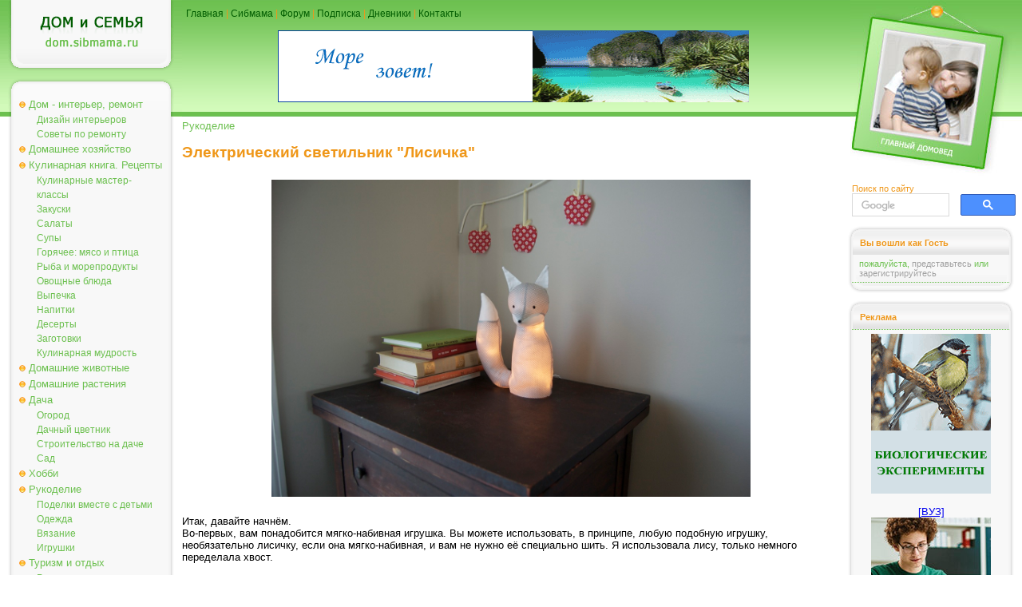

--- FILE ---
content_type: text/html; charset=windows-1251
request_url: https://dom.sibmama.ru/svet_lis.htm
body_size: 8983
content:
<!DOCTYPE HTML PUBLIC "-//W3C//DTD HTML 4.0 Transitional//EN">
<html lang="ru">
<head>
<title>Электрический светильник "Лисичка" - Рукоделие</title>
<meta http-equiv="Content-Type" content="text/html; charset=windows-1251">
<meta name="description" content="Электрический светильник &quot;Лисичка&quot;">
<meta name="referrer" content="origin-when-cross-origin">
<link href="dom.css?v=38" rel="stylesheet" type="text/css">
<link rel="icon" href="/favicon.ico" type="ico">
<link rel="alternate" type="application/rss+xml" title="Новости сайта Сибмама.Дом" href="/rss.xml" />
<script type="text/javascript">var is_chr = !!window.chrome;</script>
<meta property = "og:title" content = "Электрический светильник &quot;Лисичка&quot;" />
<meta property = "og:type" content = "article" />
<meta property = "og:url" content="https://dom.sibmama.ru/svet_lis.htm" />
<meta property = "og:description" content = "Электрический светильник &quot;Лисичка&quot;" />
<meta property = "og:image" content = "https://dom.sibmama.ru/images/4455/931796a4d43a4ab431f14ed98f53e95fcebac052.jpg" />
<meta name="twitter:card" content="summary_large_image" />
<meta name="twitter:site" content="@sibmama" />
<meta name="twitter:title" content = "Электрический светильник &quot;Лисичка&quot;" /><meta name="twitter:description" content = "Электрический светильник &quot;Лисичка&quot;" />
<meta name="twitter:image" content = "https://dom.sibmama.ru/images/4455/931796a4d43a4ab431f14ed98f53e95fcebac052.jpg" />
<script type="application/ld+json">
{
  "@context": "https://schema.org",
  "@type": "Article",
  "headline": "Электрический светильник &quot;Лисичка&quot;",
  "image": ["https://dom.sibmama.ru/images/4455/931796a4d43a4ab431f14ed98f53e95fcebac052.jpg"]
}
</script>
<link rel="canonical" href="https://dom.sibmama.ru/svet_lis.htm" />
<script type="application/ld+json">
{
  "@context": "https://schema.org",
  "@type": "BreadcrumbList",
  "itemListElement": [{
    "@type": "ListItem",
    "position": 1,
    "item": {
      "@id": "https://dom.sibmama.ru/index.htm?r=134",
      "name": "Рукоделие"      
    }
  }]
}
</script><link rel="stylesheet" href="/css/jquery.fancybox.min.css?v=3210" />
<link rel="stylesheet" href="/css/jquery.fancybox.fix.css?v=3210" />
<script>window.yaContextCb=window.yaContextCb||[]</script>
</head>

<body class="tnarrow"><div id="smdwrap" class="tnarrow">
<table class="main" cellpadding="0" cellspacing="0" border="0">
        <tr style="background-color: #FFFFFF;background-image:url(img/bgTopMain.gif);background-position: left top;background-repeat: repeat-x;">
        <td class="left">
        <div class="logo" onClick='document.location="https://dom.sibmama.ru";'><img src="img/0.gif" width="1" height="1" border="0" alt=""></div>
        <div class="frame">
                <div class="frameBody" align="center">
                <div class="menu">
                                                        <div class="menuButton menuBg" onmouseover="this.className='menuButton menuBgOn';" onmouseout="this.className='menuButton menuBg';">
                                    <a href="/index.htm?r=71">Дом - интерьер, ремонт</a></div>
                                                        <div class="menuButtonSub" onmouseover="this.className='menuButtonSubOn';" onmouseout="this.className='menuButtonSub';">
                                    <a href="/index.htm?r=69">Дизайн интерьеров</a></div>
                                                        <div class="menuButtonSub" onmouseover="this.className='menuButtonSubOn';" onmouseout="this.className='menuButtonSub';">
                                    <a href="/index.htm?r=161">Советы по ремонту</a></div>
                                                        <div class="menuButton menuBg" onmouseover="this.className='menuButton menuBgOn';" onmouseout="this.className='menuButton menuBg';">
                                    <a href="/index.htm?r=70">Домашнее хозяйство</a></div>
                                                        <div class="menuButton menuBg" onmouseover="this.className='menuButton menuBgOn';" onmouseout="this.className='menuButton menuBg';">
                                    <a href="/index.htm?r=9">Кулинарная книга. Рецепты</a></div>
                                                        <div class="menuButtonSub" onmouseover="this.className='menuButtonSubOn';" onmouseout="this.className='menuButtonSub';">
                                    <a href="/index.htm?r=99">Кулинарные мастер-классы</a></div>
                                                        <div class="menuButtonSub" onmouseover="this.className='menuButtonSubOn';" onmouseout="this.className='menuButtonSub';">
                                    <a href="/index.htm?r=101">Закуски</a></div>
                                                        <div class="menuButtonSub" onmouseover="this.className='menuButtonSubOn';" onmouseout="this.className='menuButtonSub';">
                                    <a href="/index.htm?r=192">Салаты</a></div>
                                                        <div class="menuButtonSub" onmouseover="this.className='menuButtonSubOn';" onmouseout="this.className='menuButtonSub';">
                                    <a href="/index.htm?r=100">Супы</a></div>
                                                        <div class="menuButtonSub" onmouseover="this.className='menuButtonSubOn';" onmouseout="this.className='menuButtonSub';">
                                    <a href="/index.htm?r=110">Горячее: мясо и птица</a></div>
                                                        <div class="menuButtonSub" onmouseover="this.className='menuButtonSubOn';" onmouseout="this.className='menuButtonSub';">
                                    <a href="/index.htm?r=115">Рыба и морепродукты</a></div>
                                                        <div class="menuButtonSub" onmouseover="this.className='menuButtonSubOn';" onmouseout="this.className='menuButtonSub';">
                                    <a href="/index.htm?r=116">Овощные блюда</a></div>
                                                        <div class="menuButtonSub" onmouseover="this.className='menuButtonSubOn';" onmouseout="this.className='menuButtonSub';">
                                    <a href="/index.htm?r=84">Выпечка</a></div>
                                                        <div class="menuButtonSub" onmouseover="this.className='menuButtonSubOn';" onmouseout="this.className='menuButtonSub';">
                                    <a href="/index.htm?r=105">Напитки</a></div>
                                                        <div class="menuButtonSub" onmouseover="this.className='menuButtonSubOn';" onmouseout="this.className='menuButtonSub';">
                                    <a href="/index.htm?r=121">Десерты</a></div>
                                                        <div class="menuButtonSub" onmouseover="this.className='menuButtonSubOn';" onmouseout="this.className='menuButtonSub';">
                                    <a href="/index.htm?r=102">Заготовки</a></div>
                                                        <div class="menuButtonSub" onmouseover="this.className='menuButtonSubOn';" onmouseout="this.className='menuButtonSub';">
                                    <a href="/index.htm?r=245">Кулинарная мудрость</a></div>
                                                        <div class="menuButton menuBg" onmouseover="this.className='menuButton menuBgOn';" onmouseout="this.className='menuButton menuBg';">
                                    <a href="/index.htm?r=72">Домашние животные</a></div>
                                                        <div class="menuButton menuBg" onmouseover="this.className='menuButton menuBgOn';" onmouseout="this.className='menuButton menuBg';">
                                    <a href="/index.htm?r=92">Домашние растения</a></div>
                                                        <div class="menuButton menuBg" onmouseover="this.className='menuButton menuBgOn';" onmouseout="this.className='menuButton menuBg';">
                                    <a href="/index.htm?r=75">Дача</a></div>
                                                        <div class="menuButtonSub" onmouseover="this.className='menuButtonSubOn';" onmouseout="this.className='menuButtonSub';">
                                    <a href="/index.htm?r=139">Огород</a></div>
                                                        <div class="menuButtonSub" onmouseover="this.className='menuButtonSubOn';" onmouseout="this.className='menuButtonSub';">
                                    <a href="/index.htm?r=205">Дачный цветник</a></div>
                                                        <div class="menuButtonSub" onmouseover="this.className='menuButtonSubOn';" onmouseout="this.className='menuButtonSub';">
                                    <a href="/index.htm?r=207">Строительство на даче</a></div>
                                                        <div class="menuButtonSub" onmouseover="this.className='menuButtonSubOn';" onmouseout="this.className='menuButtonSub';">
                                    <a href="/index.htm?r=208">Сад</a></div>
                                                        <div class="menuButton menuBg" onmouseover="this.className='menuButton menuBgOn';" onmouseout="this.className='menuButton menuBg';">
                                    <a href="/index.htm?r=74">Хобби</a></div>
                                                        <div class="menuButton menuBg" onmouseover="this.className='menuButton menuBgOn';" onmouseout="this.className='menuButton menuBg';">
                                    <a href="/index.htm?r=134">Рукоделие</a></div>
                                                        <div class="menuButtonSub" onmouseover="this.className='menuButtonSubOn';" onmouseout="this.className='menuButtonSub';">
                                    <a href="/index.htm?r=118">Поделки вместе с детьми</a></div>
                                                        <div class="menuButtonSub" onmouseover="this.className='menuButtonSubOn';" onmouseout="this.className='menuButtonSub';">
                                    <a href="/index.htm?r=80">Одежда</a></div>
                                                        <div class="menuButtonSub" onmouseover="this.className='menuButtonSubOn';" onmouseout="this.className='menuButtonSub';">
                                    <a href="/index.htm?r=50">Вязание</a></div>
                                                        <div class="menuButtonSub" onmouseover="this.className='menuButtonSubOn';" onmouseout="this.className='menuButtonSub';">
                                    <a href="/index.htm?r=81">Игрушки</a></div>
                                                        <div class="menuButton menuBg" onmouseover="this.className='menuButton menuBgOn';" onmouseout="this.className='menuButton menuBg';">
                                    <a href="/index.htm?r=30">Туризм и отдых</a></div>
                                                        <div class="menuButtonSub" onmouseover="this.className='menuButtonSubOn';" onmouseout="this.className='menuButtonSub';">
                                    <a href="/index.htm?r=107">Рассказы о поездках и экскурсиях</a></div>
                                                        <div class="menuButtonSub" onmouseover="this.className='menuButtonSubOn';" onmouseout="this.className='menuButtonSub';">
                                    <a href="/index.htm?r=122">Отдых на Алтае и Горном Алтае</a></div>
                                                        <div class="menuButtonSub" onmouseover="this.className='menuButtonSubOn';" onmouseout="this.className='menuButtonSub';">
                                    <a href="/index.htm?r=386">Отдых и поездки по Новосибирской области</a></div>
                                                        <div class="menuButtonSub" onmouseover="this.className='menuButtonSubOn';" onmouseout="this.className='menuButtonSub';">
                                    <a href="/index.htm?r=131">Путешествия по России</a></div>
                                                        <div class="menuButtonSub" onmouseover="this.className='menuButtonSubOn';" onmouseout="this.className='menuButtonSub';">
                                    <a href="/index.htm?r=222">Ближнее зарубежье</a></div>
                                                        <div class="menuButtonSub" onmouseover="this.className='menuButtonSubOn';" onmouseout="this.className='menuButtonSub';">
                                    <a href="/index.htm?r=162">Интересные места Новосибирска</a></div>
                                                        <div class="menuButton menuBg" onmouseover="this.className='menuButton menuBgOn';" onmouseout="this.className='menuButton menuBg';">
                                    <a href="/index.htm?r=117">Юмор</a></div>
                                                        <div class="menuButton menuBg" onmouseover="this.className='menuButton menuBgOn';" onmouseout="this.className='menuButton menuBg';">
                                    <a href="/index.htm?r=21">Праздники</a></div>
                                                        <div class="menuButtonSub" onmouseover="this.className='menuButtonSubOn';" onmouseout="this.className='menuButtonSub';">
                                    <a href="/index.htm?r=83">Свадьба</a></div>
                                                        <div class="menuButtonSub" onmouseover="this.className='menuButtonSubOn';" onmouseout="this.className='menuButtonSub';">
                                    <a href="/index.htm?r=124">Дни Рождения</a></div>
                                                        <div class="menuButtonSub" onmouseover="this.className='menuButtonSubOn';" onmouseout="this.className='menuButtonSub';">
                                    <a href="/index.htm?r=204">Народные праздники</a></div>
                                                        <div class="menuButtonSub" onmouseover="this.className='menuButtonSubOn';" onmouseout="this.className='menuButtonSub';">
                                    <a href="/index.htm?r=285">Рождество</a></div>
                                                        <div class="menuButtonSub" onmouseover="this.className='menuButtonSubOn';" onmouseout="this.className='menuButtonSub';">
                                    <a href="/index.htm?r=82">Новый год</a></div>
                                                        <div class="menuButtonSub" onmouseover="this.className='menuButtonSubOn';" onmouseout="this.className='menuButtonSub';">
                                    <a href="/index.htm?r=165">Новогодняя кулинария - Рецепты на Новый год и Рождество</a></div>
                                </div>
                </div>
        </div>

        <img src="img/0.gif" width="1" height="3px" border="0" alt=""><br>

        <div class="frame">
                <div class="frameBody" align="center">
                <div class="frameHead"><span>Реклама</span></div>

                <div class="dots"><img src="img/0.gif" width="1" height="1" border="0" alt=""></div>

                <div class="frameContent" align="center">

                        <div class="adverting"><!-- Yandex.RTB R-A-42320-10 -->
<div id="yandex_rtb_R-A-42320-10"></div>
<script>
window.yaContextCb.push(() => {
    Ya.Context.AdvManager.render({
        "blockId": "R-A-42320-10",
        "renderTo": "yandex_rtb_R-A-42320-10"
    })
})
</script></div>

                        <div class="dots"><img src="img/0.gif" width="1" height="1" border="0" alt=""></div>

                        <div class="frameBottomText"><a href="https://r.sibmama.ru">Реклама на сайте</a></div>
                </div>
                </div>
        </div>
                <div class="frame">
                        <div class="frameBody" align="center">
                        <div class="frameHead"><span>Увидели ошибку?</span></div>
                        <div class="dots"><img src="img/0.gif" width="1" height="1" border="0" alt=""></div>
                        <div class="frameContent" align="center">
                        <div class="newsPartnerBlock">выделите слово или фразу мышкой и нажмите <strong>"ctrl+enter"</strong><br><span style="font-size:8px">ошибки в отзывах пользователей не исправляются</span></div>
                                <div class="dots"><img src="img/0.gif" width="1" height="1" border="0" alt=""></div>
                        </div>
                        </div>
                </div>

        </td>

        <td>
        <div class="topMenu"><a href="https://dom.sibmama.ru">Главная</a> | <a href="https://sibmama.ru">Сибмама</a> | <a href="https://forum.sibmama.ru" target="_blank">Форум</a> |  <a href="https://sibmama.ru/rassylka.htm">Подписка</a> | <a href="https://blog.sibmama.ru">Дневники</a> | <a href="mailto:sibmama@sibmama.info">Контакты</a><br><br>

                <center><a href='https://sibmama.ru/cl.php?b=842&amp;z=69' target='_blank'><img src='https://sibmama.ru/d/gor_put__plaz590.gif?' width='590' height='90' alt='' title='' border='0'></a></center>
        </div>
        <div class="position"></div>
        <div id="mnrtcnt" class="body">


        
        
        <a href="/index.htm?r=134">Рукоделие</a><br><br>
                        <h1>
	Электрический светильник &quot;Лисичка&quot;</h1>
<p style="text-align: center;">
	<img src="images/4455/931796a4d43a4ab431f14ed98f53e95fcebac052.jpg" width="600" /></p>
<p>
	Итак, давайте начнём.<br />
	Во-первых, вам понадобится мягко-набивная игрушка. Вы можете использовать, в принципе, любую подобную игрушку, необязательно лисичку, если она мягко-набивная, и вам не нужно её специально шить. Я использовала лису, только немного переделала хвост.</p>
<p style="text-align: center;">
	<img src="images/4455/f979f91122600e1cec117e7c4f694059981b44a6.jpg" width="600" /></p>
<p>
	Хвост переделан таким образом, чтобы свет проходил и по хвосту. Я вырезала полукруг с краю и вручную вшила туда хвост.</p>
<p style="text-align: center;">
	<img src="images/4455/dd30216fd6fc32d380ca492ccbc27a70ba7c7308.jpg" width="600" /></p>
<p>
	Затем я набила игрушку, оставив немного места в нижней части.</p>
<p style="text-align: center;">
	<img src="images/4455/693757168d006426652e34ba20a024df62c108e9.jpg" width="600" /></p>
<p>
	Теперь начинает веселая часть. Вам нужно покрыть всю игрушку &laquo;затвердителем&raquo; . Он работает следующим образом: вы покрываете игрушку толстым слоем этого вещества, используя кисть, и оно превращает ткань в твердый материал. То, которым пользовалась я &ndash; даже не пахло!</p>
<p style="text-align: center;">
	<img src="images/4455/ea5cd7eba9ff4c5186e8555e522a48d8f832d56e.jpg" width="600" /></p>
<p style="text-align: center;">
	<img src="images/4455/706967575ddcd129535d4b161796fb1abf980392.jpg" width="600" /></p>
<p>
	Теперь вам нужно &laquo;выпотрошить&raquo; вашу игрушку. После того, как ткань затвердеет, аккуратно выньте всю начинку. Я использовала простой карандаш, обернутый клейкой бумагой, чтобы достать наполнитель из всех уголков игрушки. Просто покрутите карандаш внутри.</p>
<p style="text-align: center;">
	<img src="images/4455/a10bef56d8c684536b962fd5ef71d1a50353030a.jpg" width="600" /></p>
<p>
	Как сахарную вату наматывают на палочку!</p>
<p style="text-align: center;">
	<img src="images/4455/0a48f6feb57649172c594e813bd42928ec5a03fe.jpg" width="600" /></p>
<p>
	Обработайте нижний край игрушки так, чтобы она могла стоять ровно, и вырежьте отверстие для электропровода.</p>
<p style="text-align: center;">
	<img src="images/4455/081cfbd1a7f02afe6f2e84ba59500346c704962d.jpg" width="600" /></p>
<p>
	Вложите провод с лампочками внутрь игрушки, в хвост и в голову, используйте светодиоды &ndash; они безопасней.</p>
<p style="text-align: center;">
	<img src="images/4455/da48b45a64e4138cd5c5991d2e60f9fb9e57ca21.jpg" width="600" /></p>
<p style="text-align: right;">
	<br />
	<br />
	<em>04.04.2012<br />
	Источник: <a href="http://matsutakeblog.blogspot.com/">http://matsutakeblog.blogspot.com/</a></em></p>
<p style="text-align: right;">
	перевод <a href="http://forum.sibmama.ru/profile.php?mode=viewprofile&amp;u=41589">коломбо</a></p>
                                                    <div style='text-align:left;margin:2px;'>&nbsp;&nbsp;
                    <a target="_blank" href="https://vk.com/share.php?url=https%3A%2F%2Fdom.sibmama.ru%2Fsvet_lis.htm&amp;title=%D0%AD%D0%BB%D0%B5%D0%BA%D1%82%D1%80%D0%B8%D1%87%D0%B5%D1%81%D0%BA%D0%B8%D0%B9+%D1%81%D0%B2%D0%B5%D1%82%D0%B8%D0%BB%D1%8C%D0%BD%D0%B8%D0%BA+%22%D0%9B%D0%B8%D1%81%D0%B8%D1%87%D0%BA%D0%B0%22"><img style="margin:5px;border:0;" width="18" height="18" title="Добавить ВКонтакте заметку об этой странице" alt="Добавить ВКонтакте заметку об этой странице" src="/img/sb/vk.gif"></a>
                    <a target="_blank" href="https://twitter.com/share?text=%D0%AD%D0%BB%D0%B5%D0%BA%D1%82%D1%80%D0%B8%D1%87%D0%B5%D1%81%D0%BA%D0%B8%D0%B9+%D1%81%D0%B2%D0%B5%D1%82%D0%B8%D0%BB%D1%8C%D0%BD%D0%B8%D0%BA+%22%D0%9B%D0%B8%D1%81%D0%B8%D1%87%D0%BA%D0%B0%22&amp;url=https%3A%2F%2Fdom.sibmama.ru%2Fsvet_lis.htm"><img style="margin:5px;border:0;" width="18" height="18" title="Опубликовать в Twitter" alt="Опубликовать в Twitter" src="/img/sb/tweet.gif"></a>
                                        <a target="_blank" href="https://livejournal.com/update.bml?subject=%D0%AD%D0%BB%D0%B5%D0%BA%D1%82%D1%80%D0%B8%D1%87%D0%B5%D1%81%D0%BA%D0%B8%D0%B9+%D1%81%D0%B2%D0%B5%D1%82%D0%B8%D0%BB%D1%8C%D0%BD%D0%B8%D0%BA+%22%D0%9B%D0%B8%D1%81%D0%B8%D1%87%D0%BA%D0%B0%22&amp;event=https%3A%2F%2Fdom.sibmama.ru%2Fsvet_lis.htm"><img style="margin:5px;border:0;" width="18" height="18" title="Опубликовать в ЖЖ" alt="Опубликовать в ЖЖ" src="/img/sb/lj.gif"></a>
                    <a target="_blank" href="https://connect.ok.ru/offer?url=https%3A%2F%2Fdom.sibmama.ru%2Fsvet_lis.htm&amp;title=%D0%AD%D0%BB%D0%B5%D0%BA%D1%82%D1%80%D0%B8%D1%87%D0%B5%D1%81%D0%BA%D0%B8%D0%B9+%D1%81%D0%B2%D0%B5%D1%82%D0%B8%D0%BB%D1%8C%D0%BD%D0%B8%D0%BA+%22%D0%9B%D0%B8%D1%81%D0%B8%D1%87%D0%BA%D0%B0%22&amp;imageUrl=https://dom.sibmama.ru/images/4455/931796a4d43a4ab431f14ed98f53e95fcebac052.jpg"><img style="margin:5px;border:0;" width="18" height="18" title="Опубликовать в Одноклассниках" alt="Опубликовать в Одноклассниках" src="/img/sb/ok.png"></a>
                    <a target="_blank" href="https://pinterest.com/pin/create/link/?url=https%3A%2F%2Fdom.sibmama.ru%2Fsvet_lis.htm&amp;description=%D0%AD%D0%BB%D0%B5%D0%BA%D1%82%D1%80%D0%B8%D1%87%D0%B5%D1%81%D0%BA%D0%B8%D0%B9+%D1%81%D0%B2%D0%B5%D1%82%D0%B8%D0%BB%D1%8C%D0%BD%D0%B8%D0%BA+%22%D0%9B%D0%B8%D1%81%D0%B8%D1%87%D0%BA%D0%B0%22&amp;media=https://dom.sibmama.ru/images/4455/931796a4d43a4ab431f14ed98f53e95fcebac052.jpg"><img style="margin:5px;border:0;" width="18" height="18" title="Сохранить в Pinterest" alt="Сохранить в Pinterest" src="/img/sb/pin.png"></a>
                    </div>
                                        
        	    <hr><ul class="ssylki">
				    <li><a href="/piter_rukod.htm?utm_source=smlinks"><figure><img src="/m18/images/3342/5269e95518fbd21ed4899231ee3588f71d391165.jpg"><figcaption>Мастер-классы по рукоделию + DVD</figcaption></figure></a></li>
				    <li><a href="/zvet-schar-1.htm?utm_source=smlinks"><figure><img src="/m19/images/5562/da0cca6bfda62f51b02faa87b605773ee9df97be.jpg"><figcaption>Цветочный шар к 8 Марта</figcaption></figure></a></li>
				    <li><a href="/skrap-albom-2.htm?utm_source=smlinks"><figure><img src="/m18/images/5694/95d6d16e906a57edede4ceb30236f7a9e504002c.jpg"><figcaption>Летние истории. Мастерим скрап-альбом из подручных материалов. Часть 2</figcaption></figure></a></li>
			    </ul>	    	    <div style="text-align:center" name="opform">

<form action="svet_lis.htm#opform" method="post">
<input type="hidden" name="form_token" value="268c6bf7c8f1756dd858533b9e0fdc5eaf49cd8c:1768933343" />
<table class="opcont">
<tr>
<td><h3>Ваш комментарий&nbsp;</h3></td>
<td style="text-align:right">
 <div id="attach-panel-multi" style="display:none;margin:0;"><input type="button" class="button op-upload" value="        " style="width: 30px;" id="add_files" title="Вставить изображение" /></div>   
</td>
</tr>
<tr>
    <td>&nbsp;</td><td><textarea class="textareaWidth" id="message" name="opinion[content]" cols="55" rows="12"></textarea></td>
</tr>
<tr>
    <td style="text-align:right">Автор:</td>
    <td>
          <input class="inputWidth" type="text" name="opinion[author]" style="width:415px" maxlength="200" id="aut" value=""><br>
      <input style="display:none;" type="text" name="opinion[www]" size="40" maxlength="200" value="">
      <input type="hidden" name="sbl" value="696fc7df1274"/>
          
    		    <br>
            <script>
		var onCaptchaLoadCallback = function() {
		    document.getElementById("message").addEventListener("focus", function(){
			grecaptcha.render('recaptcha_cont', {
			'sitekey' : "6LdEN1gUAAAAAAhVHZVbtP2gTEwWGgSa-1pjOGNQ"
			});
		    },{
			once: true,
		})};
            </script>
            <script src="https://www.google.com/recaptcha/api.js?hl=ru&render=explicit&onload=onCaptchaLoadCallback" async defer></script>
            <div id="recaptcha_cont" class="g-recaptcha"></div>
	    <br>Для получения уведомлений об ответах необходимо <a href="https://forum.sibmama.ru/login.php?redirect=/d/svet_lis.htm" onClick="return showLF();">представиться</a> или 	<a href="https://forum.sibmama.ru/profile.php?mode=regitser">зарегистирироваться</a>        </td>
</tr>    
<tr>
    <td>&nbsp;</td><td style="text-align:right"><input class="button" type="submit" value="Отправить"></td>
</tr> 
</table>
</form>
</div>
        
                </div>
        </td>

        <td class="right">
        <div class="headImg"><img src="img/0.gif" width="1" height="1" border="0" alt=""></div>

                <div class="search">
          <span class="httl">Поиск по сайту</span>
	    	    <form class="gsc-search-box" accept-charset="utf-8" action="/poisk.htm">
		<table cellspacing="0" cellpadding="0" class="gsc-search-box"><tbody><tr>
		    <td class="gsc-input"><div class="gsc-input-box">
			<table cellspacing="0" cellpadding="0" class="gsc-input" style="width: 100%; padding: 0px;"><tbody>
			<tr><td class="gsib_a"><input autocomplete="off" type="text" size="10" class="gsc-input" name="q" title="поиск" dir="ltr" spellcheck="false" onfocus="this.style.backgroundImage='none';this.style.textIndent=0;this.placeholder=''"></td>
			</tr></tbody></table>
		    </div></td>
		    <td class="gsc-search-button"><button class="gsc-search-button gsc-search-button-v2"><img src="/img/gs.svg"></button></td>
		</tr></tbody></table>
	    </form>	    
        </div>
        
        <img src="img/0.gif" width="1" height="3px" border="0" alt=""><br>

        <div class="frame">
                <div class="frameBody" align="center">
                <div class="frameHead"><span>Вы вошли как Гость</span></div>

                <div class="frameContent" align="center">

                        <div class="newsPartnerBlock" id="ilogin">
                                                      <span style="font-size:11px">пожалуйста, <a href="https://forum.sibmama.ru/login.php?redirect=/d/svet_lis.htm" onClick="showLF();return false;">представьтесь</a> или <a href="https://forum.sibmama.ru/profile.php?mode=regitser">зарегистрируйтесь</a></span>
                                                  </div>

                        <div class="dots"><img src="img/0.gif" width="1" height="1" border="0" alt=""></div>
                                                  <div id="flogin" style="display:none; text-align:left;padding:5px;">
                            <form method="post" action="https://forum.sibmama.ru/login.php?sid=ca95420dae11e9ecbdc696b27177e482">имя или email:<br>
                                                            <input style="width:100%;margin-bottom:6px;" name="ufnome" maxlength="255" id="nlogin" type="text" /><br>пароль:<br>
                              <input style="width:100%;margin-bottom:6px;" type="password" name="password" maxlength="32" /><br>
                              <label><input style="vertical-align:bottom;margin-bottom:1px;" type="checkbox" name="autologin" />автовход</label><br>
                              <div style="width:100%;text-align:right"><input type="submit" name="login" value="Вход"/></div>
                              <input type="hidden" name="redirect" value="/d/svet_lis.htm">
                              <input type="hidden" name="sid" value="ca95420dae11e9ecbdc696b27177e482">
                            </form>
                            <a href="https://forum.sibmama.ru/profile.php?mode=sendpassword">Забыли пароль?</a>
                          </div>
                                        </div>
                </div>
        </div>

        <img src="img/0.gif" width="1" height="3px" border="0" alt=""><br>

        <div class="frame">
                <div class="frameBody" align="center">
                <div class="frameHead"><span>Реклама</span></div>
                <div class="dots"><img src="img/0.gif" width="1" height="1" border="0" alt=""></div>
                <div class="frameContent" align="center">
                        <div class="adverting"><a href='https://sibmama.ru/cl.php?b=14184&amp;z=66' target='_blank'><img src='https://sibmama.ru/d/bioeksperimentb-150-200.gif?' width='150' height='200' alt='' title='' border='0'></a><br><br><a href='https://sibmama.ru/cl.php?b=2410&amp;z=135' target='_blank'>[ВУЗ]<br>
<img src="https://forum.sibmama.ru/usrpx/33868/33868_150x150_2913adf45.jpg" width="150" height="150"><br>
Расписание вступительной кампании в вузы в 2026 году</a></div>
                        <div class="dots"><img src="img/0.gif" width="1" height="1" border="0" alt=""></div>
                        <div class="frameBottomText"><a href="https://r.sibmama.ru">Реклама на сайте</a></div>
                </div>
                </div>
        </div>

        <img src="img/0.gif" width="1" height="3px" border="0" alt=""><br>

        <div class="frame">
                <div class="frameBody" align="center">
                <div class="frameHead"><span>Актуальные темы форума</span></div>
                <div class="dots"><img src="img/0.gif" width="1" height="1" border="0" alt=""></div>
                <div class="frameContent" align="center">
                        <div class="forumBlock"><a href="https://forum.sibmama.ru/viewtopic.php?t=1777288&view=newest&utm_source=fpdlinks">Пхукет  Сезон 2021-2024 г. Часть 18. Тай открылся! ))) (ЮВА - Тайланд, Вьетнам, Китай, Индия и другие страны)</a><a href="https://forum.sibmama.ru/viewtopic.php?t=1336393&view=newest&utm_source=fpdlinks">CORAL TRAVEL офис продаж. Ваш отдых в надёжных руках! (Путешествия и туризм. Отели и санатории.)</a><a href="https://forum.sibmama.ru/viewtopic.php?t=1830844&view=newest&utm_source=fpdlinks">Маффины - 2026 (Кулинарный форум)</a><a href="https://forum.sibmama.ru/viewtopic.php?t=1828580&view=newest&utm_source=fpdlinks">Каждый охотник желает знать... (Фотофорум. Все о фото)</a><a href="https://forum.sibmama.ru/viewtopic.php?t=30432&view=newest&utm_source=fpdlinks">Авиационные снимки. Очень красиво! (Фотофорум. Все о фото)</a><a href="https://forum.sibmama.ru/viewtopic.php?t=34271&view=newest&utm_source=fpdlinks">Ваш завтрак (Кулинарный форум)</a><a href="https://forum.sibmama.ru/viewtopic.php?t=1818454&view=newest&utm_source=fpdlinks">Игра Фото-Диксит! Приглашаются все желающие. Часть 7 (Фотофорум. Все о фото)</a><a href="https://forum.sibmama.ru/viewtopic.php?t=1830362&view=newest&utm_source=fpdlinks">Ваше турагенство БЕЛКАТВ (Путешествия и туризм. Отели и санатории.)</a><a href="https://forum.sibmama.ru/viewtopic.php?t=1823484&view=newest&utm_source=fpdlinks">Китай самостоятельно (ЮВА - Тайланд, Вьетнам, Китай, Индия и другие страны)</a><a href="https://forum.sibmama.ru/viewtopic.php?t=1823648&view=newest&utm_source=fpdlinks">Наши обеды и ужины-26. Фото обязательно, рецепт желательно (Кулинарный форум)</a></div>
                        <div class="dots"><img src="img/0.gif" width="1" height="1" border="0" alt=""></div>
                        <div class="frameBottomText"><a href="https://forum.sibmama.ru" target="_blank">Форум</a></div>
                </div>
                </div>
        </div>

        <div class="frame">
                <div class="frameBody" align="center">
                <div class="frameHead"><span>Объявления</span></div>
                <div class="dots"><img src="img/0.gif" width="1" height="1" border="0" alt=""></div>
                <div class="frameContent" align="center">
                        <div class="forumBlock"><a href="https://forum.sibmama.ru/viewtopic.php?t=1829072&view=newest&utm_source=fplinks">&#10084;&#65039;ЛУЧШАЯ ДИЗАЙНЕРСКАЯ ОДЕЖДА ИЗ БЕЛОРУССИИ И НЕ ТОЛЬКО&#10084;&#65039; (Коммерческие предложения)</a><a href="https://forum.sibmama.ru/viewtopic.php?t=1556699&view=newest&utm_source=fplinks">&#9996;&#65039;&#127774;&#129321;ТАО-закупка от ШОЛПХЕЛПЕРА!&#128165; (Зарубежные покупки)</a><a href="https://forum.sibmama.ru/viewtopic.php?t=1741258&view=newest&utm_source=fplinks">Егорьевские растюхи. Сезон 2026 + Сумки Envirosax® (Коммерческие предложения)</a><a href="https://forum.sibmama.ru/viewtopic.php?t=1822830&view=newest&utm_source=fplinks">ТОМ4-&#127826;GLAMOURная Турция&#128087;&#128086;---&#127876;&#9731;&#65039;&#128157;  С Новым Годом ! &#127876;&#9731;&#65039;& (Зарубежные покупки)</a><a href="https://forum.sibmama.ru/viewtopic.php?t=975638&view=newest&utm_source=fplinks">TAOBAO,1688,WeChat,Poizon,Пиндуодуо и др. 5-10%!Курс13! (Зарубежные покупки)</a><a href="https://forum.sibmama.ru/viewtopic.php?t=1433671&view=newest&utm_source=fplinks">Профессиональные СЕМЕНА и УДОБРЕНИЯ (Коммерческие предложения)</a><a href="https://forum.sibmama.ru/viewtopic.php?t=1727024&view=newest&utm_source=fplinks">&#127801;&#127801;&#127801;ОДЕВАЕМСЯ МОДНО ВМЕСТЕ С НАМИ! СтильнаЯ БелоруссиЯ&#8252; (Коммерческие предложения)</a><a href="https://forum.sibmama.ru/viewtopic.php?t=1441547&view=newest&utm_source=fplinks">! &#129505; !Косметика из Кореи-ЛЮКС-Космецевтика *ЛУЧШИЕ ЦЕНЫ+ВЫБОР (Коммерческие предложения)</a><a href="https://forum.sibmama.ru/viewtopic.php?t=1758862&view=newest&utm_source=fplinks">НаиЛучшая офисная одежда. Лето 2026 (Коммерческие предложения)</a><a href="https://forum.sibmama.ru/viewtopic.php?t=1820906&view=newest&utm_source=fplinks">НаТаЛи *СимаЛенд*Журналы*СаДоВоД СТОП 25.01-стр1766 (Коммерческие предложения)</a></div>
                        <div class="dots"><img src="img/0.gif" width="1" height="1" border="0" alt=""></div>
                        <div class="frameBottomText"><a href="https://forum.sibmama.ru" target="_blank">Форум</a></div>
                </div>
                </div>
        </div>

        <div class="frame">
            <div class="frameBody" align="center">
                <div class="frameHead"><span>Реклама</span></div>
                <div class="dots"><img src="img/0.gif" width="1" height="1" border="0" alt=""></div>
                <div class="frameContent" align="center">
                    <div class="adverting"><!-- Yandex.RTB R-A-42320-11 -->
<div id="yandex_rtb_R-A-42320-11"></div>
<script>
window.yaContextCb.push(() => {
    Ya.Context.AdvManager.render({
        "blockId": "R-A-42320-11",
        "renderTo": "yandex_rtb_R-A-42320-11"
    })
})
</script></div>
                </div>
                <div class="frameBottomText"><a href="https://r.sibmama.ru">Реклама на сайте</a></div>
            </div>
        </div>

        </td>
</tr></table>
<div class="footer" id="page-footer">
<div class="footerMenu"><a href="https://dom.sibmama.ru">Главная</a> | <a href="https://sibmama.ru">Сибмама</a> | <a href="https://forum.sibmama.ru" target="_blank">Форум</a> | <a href="https://sibmama.ru/rassylka.htm">Подписка</a> | <a href="https://sibmama.ru/index.htm?r=185">Гороскопы</a> | <a href="https://blog.sibmama.ru">Дневники</a> | <a href="https://sibmama.ru/index.php?r=1">Беременность</a> | <a href="https://sibmama.ru/index.php?r=2">Роды</a> | <a href="https://sibmama.ru/index.php?r=6">Уход за ребенком</a></div>
Дом и семья: ремонт и интерьер, кулинарные рецепты, мастер-классы и рукоделие, туризм и путешествия для всей семьи.<br>
Использование материалов возможно только в интернете при наличии гиперссылки на сайт Sibmama.ru и с указанием авторства.<br>
За содержание рекламных материалов ответственность несут рекламодатели.<br>
Администрация не несет ответственности за сообщения, оставляемые посетителями сайта. Помните, что по вопросам, касающимся здоровья, необходимо консультироваться с врачом.<br>
<br>
<script defer type="text/javascript" src="/js/jquery-3.4.1.min.js"></script>
<script defer type="text/javascript" src="js/lib.js?v=23"></script>
<script>var sm_page_id=4455;</script>
<script defer src="/js/jquery.fancybox.min2.js?v=3210"></script><script defer src="/js/jquery.fancybox.icp.js?v=2"></script><!-- Yandex.Metrika counter --><script type="text/javascript">
(function (d, w, c) {(w[c] = w[c] || []).push(function() {try {
w.yaCounter42319 = new Ya.Metrika({id:42319,webvisor:false,clickmap:true,trackLinks:true,accurateTrackBounce:true,ut:"noindex",type:1});
w.yaCounter1856 = new Ya.Metrika({id:1856,webvisor:false,clickmap:true,trackLinks:true,accurateTrackBounce:true,trackHash:true,params:window.yaParams||{ },type:1});
w.yaCounter42318 = new Ya.Metrika({id:42318,webvisor:false,clickmap:true,trackLinks:true,accurateTrackBounce:true,trackHash:true,params:window.yaParams||{ },type:1});
w.yaCounter42320 = new Ya.Metrika({id:42320,webvisor:false,clickmap:true,trackLinks:true,accurateTrackBounce:true,trackHash:true,params:window.yaParams||{ },type:1});
w.yaCounter30243229 = new Ya.Metrika({id:30243229,webvisor:false,clickmap:true,trackLinks:true,accurateTrackBounce:true,trackHash:true,params:window.yaParams||{ },type:1});
w.yaCounter32564070 = new Ya.Metrika({id:32564070,clickmap:true,trackLinks:true,accurateTrackBounce:true,webvisor:false});} catch(e) { }});
var n = d.getElementsByTagName("script")[0],s = d.createElement("script"),f = function () { n.parentNode.insertBefore(s, n); };s.type = "text/javascript";
s.async = true;s.src = "https://mc.yandex.ru/metrika/watch.js";
if (1||(w.opera == "[object Opera]")) {d.addEventListener("DOMContentLoaded", f, false);} else { f(); }})(document, window, "yandex_metrika_callbacks");</script>
<noscript><div><img src="https://mc.yandex.ru/watch/108706" style="position:absolute; left:-9999px;" alt="" /></div></noscript>
<!-- /Yandex.Metrika counter -->
<img style="width:31px;height:31px;border:0" src="" id="licntr"/>
<script type="text/javascript">(function(){document.getElementById("licntr").setAttribute('src','https://counter.yadro.ru/hit?t45.1;r'+escape(document.referrer.replace(/[&?]?sid=[0-9a-f]+/i,''))+((typeof(screen)=='undefined')?'':';s'+screen.width+'*'+screen.height+'*'+(screen.colorDepth?screen.colorDepth:screen.pixelDepth))+';u'+escape(document.URL.replace(/[&?]?sid=[0-9a-f]+/i,''))+';h'+escape('134'+'s')+';'+Math.random())})();</script>
<div class="footerMenu">(c) Copyright 2001-2026</div>
</div>
</div>
<script type="text/javascript">
  var _gaq = _gaq || [];
  _gaq.push(['_setAccount', 'UA-37778945-1']);
  _gaq.push(['_setCustomVar',1,'raz','134',3]);
  _gaq.push(['_trackPageview']);
  (function() {
    var ga = document.createElement('script'); ga.type = 'text/javascript'; ga.async = true;
    ga.src = 'https://ssl.google-analytics.com/ga.js';
    var s = document.getElementsByTagName('script')[0];
    f1 = function(){ s.parentNode.insertBefore(ga, s)};
    document.addEventListener("DOMContentLoaded", f1, false);
  })();
</script>
<script src="https://yandex.ru/ads/system/context.js" async></script>
</body>
</html>
 


--- FILE ---
content_type: application/javascript
request_url: https://dom.sibmama.ru/js/jquery.fancybox.icp.js?v=2
body_size: 305
content:
$(function(){
 $allimgs.not(".smspreview").not(function(){return $(this).parent('a').length;}).attr("data-fancybox", "gals"+sm_page_id).attr("data-type","image").attr("data-src", function(){return $(this).attr("src").replace(/\.webp$/,'')});
 $allimgs.filter(".smspreview").each(function(){$(this).parent().attr('data-caption',$(this).attr("data-caption"))});
 $allimgs.filter("[data-caption]").not('[data-caption-opt="true"]').each(function(){
    ($(this).hasClass("smspreview")? $(this).parent():$(this)).wrap(function(){var $fl=$(this).find('img').css('float')||$(this).css('float');return "<figure class='smfp'"+($fl!='none'?'style=float:'+$fl:"")+"></figure>"}).after(function(){return("<figcaption"+($(this).find('img').hasClass("smspreview")?'':' class=\'flprv\'')+">"+$(this).attr('data-caption')+"</figcaption>")});
 });
 $("[data-fancybox],[data-fancybox-s]").fancybox({ idleTime: false });
});
